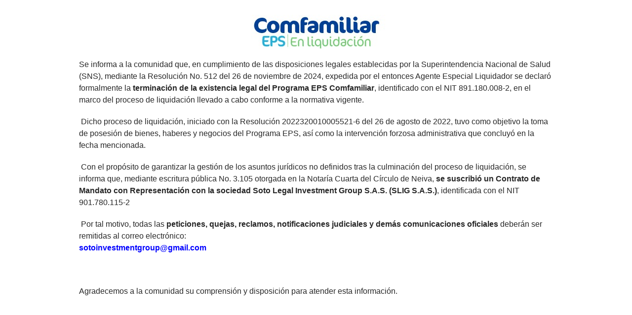

--- FILE ---
content_type: text/html; charset=UTF-8
request_url: https://www.epscomfamiliarhuilaenliquidacion.com/anexo-modificatorio-no-001-invitacion-publica-no-001-de-2022-pdf/embed/
body_size: 2173
content:
<!DOCTYPE html>
<html class="sp-html 
			sp-seedprod sp-h-full" lang="es-CO">
<head>
							

		


<!-- Open Graph -->
<meta property="og:url" content="https://www.epscomfamiliarhuilaenliquidacion.com/anexo-modificatorio-no-001-invitacion-publica-no-001-de-2022-pdf/embed/" />
<meta property="og:type" content="website" />
						
<!-- Twitter Card -->
<meta name="twitter:card" content="summary" />
						
			<meta charset="UTF-8">
<meta name="viewport" content="width=device-width, initial-scale=1.0">
<!-- Default CSS -->
<link rel='stylesheet' id='seedprod-css-css'  href='https://www.epscomfamiliarhuilaenliquidacion.com/wp-content/plugins/coming-soon/public/css/tailwind.min.css?ver=6.18.12' type='text/css' media='all' /> <link rel='stylesheet' id='seedprod-fontawesome-css'  href='https://www.epscomfamiliarhuilaenliquidacion.com/wp-content/plugins/coming-soon/public/fontawesome/css/all.min.css?ver=6.18.12' type='text/css' media='all' /> 
	
	
	
	
	

	
	

	
<!-- Global Styles -->
<style>
	#sp-page{color:#272727} #sp-page .sp-header-tag-h1,#sp-page .sp-header-tag-h2,#sp-page .sp-header-tag-h3,#sp-page .sp-header-tag-h4,#sp-page .sp-header-tag-h5,#sp-page .sp-header-tag-h6{color:#000000}#sp-page h1,#sp-page h2,#sp-page h3,#sp-page h4,#sp-page h5,#sp-page h6{color:#000000; font-family:'Helvetica Neue', Arial, sans-serif;font-weight:400;font-style:normal} #sp-page a{color:#FF0000} #sp-page a:hover{color:#cc0000}#sp-page .btn{background-color:#000000}body{background-color:#FFFFFF !important; background-image:;}
	
	
	@media only screen and (max-width: 480px) {
					 #sp-fq99i5 {text-align:center !important;} .sp-text-wrapper-qf3ur1,   #sp-qf3ur1,   #qf3ur1 {text-align:left !important;}		
			}

	@media only screen and (min-width: 481px) and (max-width: 1024px) {
					 #sp-fq99i5 {text-align:center !important;} .sp-text-wrapper-qf3ur1,   #sp-qf3ur1,   #qf3ur1 {text-align:left !important;}		
			}

	@media only screen and (min-width: 1024px) {
			}

	

	</style>

<!-- JS -->
<script>
</script>
	
	
	
		<script src="https://www.epscomfamiliarhuilaenliquidacion.com/wp-content/plugins/coming-soon/public/js/sp-scripts.min.js" defer></script> 		
	
	
	
	


	<script src="https://www.epscomfamiliarhuilaenliquidacion.com/wp-includes/js/jquery/jquery.min.js"></script>
	</head>
<body class="spBgcover sp-h-full sp-antialiased sp-bg-slideshow">
	
			<div id="sp-page" class="spBgcover sp-content-1" style="background-color: rgb(255, 255, 255); font-family: 'Helvetica Neue', Arial, sans-serif; font-weight: 400;"><section id="sp-ks8a8s"      class="sp-el-section " style="width: 100%; max-width: 100%; padding: 10px;"><div id="sp-vw3kvy"      class="sp-el-row sp-w-full  sp-m-auto sm:sp-flex sp-justify-between" style="padding: 0px;"><div id="sp-cqhb0w"      class="sp-el-col  sp-w-full" style="width: calc(100% + 0px);"><figure id="sp-fq99i5"   class="sp-image-wrapper sp-el-block" style="margin: 0px; text-align: center;"><div><span><img src="https://www.epscomfamiliarhuilaenliquidacion.com/wp-content/uploads/2022/09/IMG-20220908-WA0050.jpg" alt="" width="297" height="69" data-dynamic-tag="" data-image-src="wpmedia"    srcset=" https://www.epscomfamiliarhuilaenliquidacion.com/wp-content/uploads/2022/09/IMG-20220908-WA0050-150x69.jpg 150w, https://www.epscomfamiliarhuilaenliquidacion.com/wp-content/uploads/2022/09/IMG-20220908-WA0050.jpg 297w" class="sp-image-block-fq99i5 custom-preview-class" style="width: 297px;"></span></div><div id="sp-image-dynamic-tags-js-fq99i5"><script>jQuery(function() { image_dynamic_tags('fq99i5' );});</script></div></figure><div id="qf3ur1"      class="sp-css-target sp-text-wrapper sp-el-block sp-text-block-style sp-text-wrapper-qf3ur1 mce-content-body html4-captions" style="margin: 0px; text-align: left; position: relative;"  ><p><span style="font-weight: 400;" data-mce-style="font-weight: 400;">Se informa a la comunidad que, en cumplimiento de las disposiciones legales establecidas por la Superintendencia Nacional de Salud (SNS), mediante la Resolución No. 512 del 26 de noviembre de 2024, expedida por el entonces Agente Especial Liquidador se declaró formalmente la&nbsp;</span><b>terminación de la existencia legal del Programa EPS Comfamiliar</b><span style="font-weight: 400;" data-mce-style="font-weight: 400;">, identificado con el NIT 891.180.008-2, en el marco del proceso de liquidación llevado a cabo conforme a la normativa vigente.</span></p><p><span style="font-weight: 400;" data-mce-style="font-weight: 400;">&nbsp;</span><span style="font-weight: 400;" data-mce-style="font-weight: 400;">Dicho proceso de liquidación, iniciado con la Resolución 2022320010005521-6 del 26 de agosto de 2022, tuvo como objetivo la toma de posesión de bienes, haberes y negocios del Programa EPS, así como la intervención forzosa administrativa que concluyó en la fecha mencionada.</span></p><p><span style="font-weight: 400;" data-mce-style="font-weight: 400;">&nbsp;</span><span style="font-weight: 400;" data-mce-style="font-weight: 400;">Con el propósito de garantizar la gestión de los asuntos jurídicos no definidos tras la culminación del proceso de liquidación, se informa que, mediante escritura pública No. 3.105 otorgada en la Notaría Cuarta del Círculo de Neiva,&nbsp;</span><b>se suscribió un Contrato de Mandato con Representación con la sociedad</b><span style="font-weight: 400;" data-mce-style="font-weight: 400;">&nbsp;</span><b>Soto Legal Investment Group S.A.S. (SLIG S.A.S.)</b><span style="font-weight: 400;" data-mce-style="font-weight: 400;">,</span><span style="font-weight: 400;" data-mce-style="font-weight: 400;">&nbsp;identificada con el NIT 901.780.115-2</span></p><p><span style="font-weight: 400;" data-mce-style="font-weight: 400;">&nbsp;</span><span style="font-weight: 400;" data-mce-style="font-weight: 400;">Por tal motivo, todas las&nbsp;</span><b>peticiones, quejas, reclamos, notificaciones judiciales y demás comunicaciones oficiales</b><span style="font-weight: 400;" data-mce-style="font-weight: 400;">&nbsp;</span><span style="font-weight: 400;" data-mce-style="font-weight: 400;">deberán ser remitidas al correo electrónico:</span><span style="font-weight: 400;" data-mce-style="font-weight: 400;"><br></span><a href="mailto:sotoinvestmentgroup@gmail.com" data-mce-href="mailto:sotoinvestmentgroup@gmail.com"><b><span style="color: #0000ff;" data-mce-style="color: #0000ff;">sotoinvestmentgroup@gmail.com</span></b></a></p><p><b>&nbsp;</b></p><p><span style="font-weight: 400;" data-mce-style="font-weight: 400;">Agradecemos a la comunidad su comprensión y disposición para atender esta información.</span></p></div></div></div></section></div>


<div class="tv">
	<div class="screen mute" id="tv"></div>
</div>

	
<script>
	var sp_is_mobile = false;	
</script>

		</body>

</html>

	